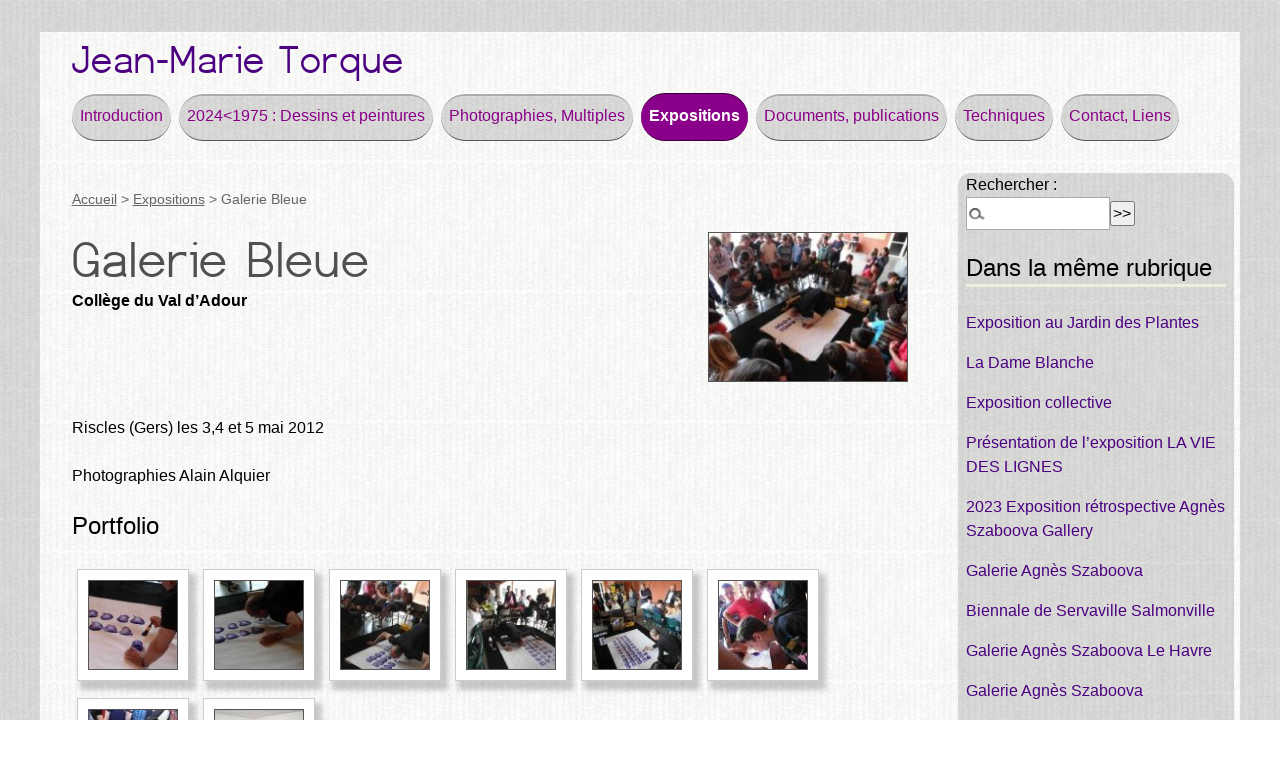

--- FILE ---
content_type: text/html; charset=utf-8
request_url: https://torque.fr/spip.php?article151
body_size: 3721
content:
<!DOCTYPE html PUBLIC "-//W3C//DTD XHTML 1.0 Transitional//EN" "http://www.w3.org/TR/xhtml1/DTD/xhtml1-transitional.dtd">
<!--[if lt IE 7 ]> <html dir="ltr" lang="fr" xmlns="http://www.w3.org/1999/xhtml" xml:lang="fr" class="ltr fr no-js ie ie6"> <![endif]-->
<!--[if IE 7 ]> <html dir="ltr" lang="fr" xmlns="http://www.w3.org/1999/xhtml" xml:lang="fr" class="ltr fr no-js ie ie7"> <![endif]-->
<!--[if IE 8 ]> <html dir="ltr" lang="fr" xmlns="http://www.w3.org/1999/xhtml" xml:lang="fr" class="ltr fr no-js ie ie8"> <![endif]-->
<!--[if IE 9 ]> <html dir="ltr" lang="fr" xmlns="http://www.w3.org/1999/xhtml" xml:lang="fr" class="ltr fr no-js ie ie9"> <![endif]-->
<!--[if (gt IE 9)|!(IE)]><!--> <html dir="ltr" lang="fr" xmlns="http://www.w3.org/1999/xhtml" xml:lang="fr" class="ltr fr no-js"> <!--<![endif]-->
<head>
	<script type='text/javascript'>/*<![CDATA[*/(function(H){H.className=H.className.replace(/\bno-js\b/,'js')})(document.documentElement);/*]]>*/</script>
	<title>Galerie Bleue - Jean-Marie Torque</title>
	<meta name="description" content=" Riscles (Gers) les 3,4 et 5 mai 2012 Photographies Alain Alquier " />
	<link rel="canonical" href="https://torque.fr/spip.php?article151" />
	<meta http-equiv="Content-Type" content="text/html; charset=utf-8" />
<meta name="viewport" content="width=device-width, initial-scale=1" />


<link rel="alternate" type="application/rss+xml" title="Syndiquer tout le site" href="spip.php?page=backend" />

   
<link rel="stylesheet" href="squelettes/css/reset.css" type="text/css" />
<link rel="stylesheet" href="squelettes/css/clear.css" type="text/css" />
<link rel="stylesheet" href="squelettes/css/font.css" type="text/css" />
<link rel="stylesheet" href="squelettes/css/links.css" type="text/css" />
<link rel="stylesheet" href="squelettes/css/typo.css" type="text/css" />
<link rel="stylesheet" href="squelettes/css/media.css" type="text/css" />
<link rel="stylesheet" href="squelettes/css/form.css" type="text/css" />

<link rel="stylesheet" href="squelettes/css/layout.css" type="text/css" />


<link rel="stylesheet" href="squelettes/css/spip.css" type="text/css" />
<script>
var mediabox_settings={"auto_detect":true,"ns":"box","tt_img":true,"sel_g":"#documents_portfolio a[type='image\/jpeg'],#documents_portfolio a[type='image\/png'],#documents_portfolio a[type='image\/gif']","sel_c":".mediabox","str_ssStart":"Diaporama","str_ssStop":"Arr\u00eater","str_cur":"{current}\/{total}","str_prev":"Pr\u00e9c\u00e9dent","str_next":"Suivant","str_close":"Fermer","str_loading":"Chargement\u2026","str_petc":"Taper \u2019Echap\u2019 pour fermer","str_dialTitDef":"Boite de dialogue","str_dialTitMed":"Affichage d\u2019un media","splash_url":"","lity":{"skin":"fancybox","maxWidth":"90%","maxHeight":"90%","minWidth":"400px","minHeight":"","slideshow_speed":"2500","opacite":"0.9","defaultCaptionState":"expanded"}};
</script>
<!-- insert_head_css -->
<link rel="stylesheet" href="plugins-dist/mediabox/lib/lity/lity.css?1750705706" type="text/css" media="all" />
<link rel="stylesheet" href="plugins-dist/mediabox/lity/css/lity.mediabox.css?1750705706" type="text/css" media="all" />
<link rel="stylesheet" href="plugins-dist/mediabox/lity/skins/fancybox/lity.css?1750705729" type="text/css" media="all" /><link rel='stylesheet' type='text/css' media='all' href='plugins-dist/porte_plume/css/barre_outils.css?1750705669' />
<link rel='stylesheet' type='text/css' media='all' href='local/cache-css/cssdyn-css_barre_outils_icones_css-ccf5c992.css?1750706346' />



<link rel="stylesheet" href="squelettes/css/theme.css" type="text/css" />





<script src="prive/javascript/jquery.js?1750705784" type="text/javascript"></script>

<script src="prive/javascript/jquery.form.js?1750705784" type="text/javascript"></script>

<script src="prive/javascript/jquery.autosave.js?1750705784" type="text/javascript"></script>

<script src="prive/javascript/jquery.placeholder-label.js?1750705784" type="text/javascript"></script>

<script src="prive/javascript/ajaxCallback.js?1750705783" type="text/javascript"></script>

<script src="prive/javascript/js.cookie.js?1750705784" type="text/javascript"></script>
<!-- insert_head -->
<script src="plugins-dist/mediabox/lib/lity/lity.js?1750705706" type="text/javascript"></script>
<script src="plugins-dist/mediabox/lity/js/lity.mediabox.js?1750705706" type="text/javascript"></script>
<script src="plugins-dist/mediabox/javascript/spip.mediabox.js?1750705650" type="text/javascript"></script><script type='text/javascript' src='plugins-dist/porte_plume/javascript/jquery.markitup_pour_spip.js?1750705670'></script>
<script type='text/javascript' src='plugins-dist/porte_plume/javascript/jquery.previsu_spip.js?1750705670'></script>
<script type='text/javascript' src='local/cache-js/jsdyn-javascript_porte_plume_start_js-3117e7fe.js?1750706346'></script>






<meta name="generator" content="SPIP 4.4.3" /></head>

<body class="pas_surlignable page_article">
<div class="page">

	<div class="clearfix header">
	<strong class="h1 spip_logo_site"><a rel="start home" href="https://torque.fr/" title="Accueil"><img src='local/cache-texte/c91414a6b9b828131a02d98258b5bf57.png?1750706458' width='330' height='44' style='width:330px;height:44px;' alt='Jean-Marie Torque' /></a></strong>
	
</div>	<div class="nav clearfix" id="nav">
	<ul>
	<li class="nav-item"><a href="spip.php?article113">Introduction</a></li>
		
		<li class="nav-item  first"><a href="spip.php?rubrique21">2024&lt;1975&nbsp;: Dessins et peintures</a></li>
		
		<li class="nav-item"><a href="spip.php?rubrique111">Photographies, Multiples</a></li>
		
		<li class="nav-item on"><a href="spip.php?rubrique7">Expositions</a></li>
		
		<li class="nav-item  last"><a href="spip.php?rubrique1">Documents, publications</a></li>
		
		<li class="nav-item"><a href="spip.php?page=mots">Techniques</a></li>
		
		<li class="nav-item"><a href="spip.php?rubrique110">Contact, Liens</a></li>
		
	</ul>
</div>	
	<div class="main">
		
		<div class="wrapper hfeed">
		<div class="content hentry" id="content">
			<p class="arbo"><a href="https://torque.fr/">Accueil</a> &gt; <a href="spip.php?rubrique7">Expositions</a> &gt; <strong class="on">Galerie Bleue</strong></p>
	
			<div class="cartouche clearfix">
				
				<h1 class="surlignable"><img
	src="local/cache-vignettes/L200xH150/arton151-e3e7f.jpg?1750716899" class='spip_logo' width='200' height='150'
	alt="" /> <img src='local/cache-texte/9c853fbc6df6773f7b1536076166c1ee.png?1750716899' width='296' height='57' style='width:296px;height:57px;' alt='Galerie Bleue' /></h1>
				<p class="soustitre"><strong>Collège du Val d&#8217;Adour</strong></p>
				
				
				</div>
			
			
			<div class="texte surlignable clearfix"><p>Riscles (Gers) les 3,4 et 5 mai 2012</p>
<p>Photographies Alain Alquier</p></div>
		
			
			
		
			
			<div class="bloc clearfix documents_portfolio" id="documents_portfolio">
		<h2>Portfolio</h2>
		<ul>
			
			<li><a href="IMG/jpg_Nouvelle_image5.jpg" type="image/jpeg" onclick="location.href='https://torque.fr/spip.php?article151&amp;id_document=1176#documents_portfolio';return false;"><img src='local/cache-gd2/c6/738cecfb66884ecd792a8a7abd2a00.jpg?1750717334' width='90' height='90' class='spip_logo' alt='' /></a></li>
			
			<li><a href="IMG/jpg_Nouvelle_image27.jpg" type="image/jpeg" onclick="location.href='https://torque.fr/spip.php?article151&amp;id_document=1184#documents_portfolio';return false;"><img src='local/cache-gd2/f8/c3759b6b040ef4ecc10c604a7f28d4.jpg?1750717334' width='90' height='90' class='spip_logo' alt='' /></a></li>
			
			<li><a href="IMG/jpg_Nouvelle_image12.jpg" type="image/jpeg" onclick="location.href='https://torque.fr/spip.php?article151&amp;id_document=1173#documents_portfolio';return false;"><img src='local/cache-gd2/ad/0b24d0683fa96a489ea28bcb74f792.jpg?1750717334' width='90' height='90' class='spip_logo' alt='' /></a></li>
			
			<li><a href="IMG/jpg_Nouvelle_image6.jpg" type="image/jpeg" onclick="location.href='https://torque.fr/spip.php?article151&amp;id_document=1177#documents_portfolio';return false;"><img src='local/cache-gd2/0c/e7cdd1f48b3044a0a998503a011e17.jpg?1750717334' width='90' height='90' class='spip_logo' alt='' /></a></li>
			
			<li><a href="IMG/jpg_Nouvelle_image31.jpg" type="image/jpeg" onclick="location.href='https://torque.fr/spip.php?article151&amp;id_document=1186#documents_portfolio';return false;"><img src='local/cache-gd2/5e/baf39a58738ce82fcbcac5d9a1bf15.jpg?1750717334' width='90' height='90' class='spip_logo' alt='' /></a></li>
			
			<li><a href="IMG/jpg_Nouvelle_image9.jpg" type="image/jpeg" onclick="location.href='https://torque.fr/spip.php?article151&amp;id_document=1179#documents_portfolio';return false;"><img src='local/cache-gd2/c5/4343fe88e946ea1815ae5d193bd1ec.jpg?1750717334' width='90' height='90' class='spip_logo' alt='' /></a></li>
			
			<li><a href="IMG/jpg_Nouvelle_image30.jpg" type="image/jpeg" onclick="location.href='https://torque.fr/spip.php?article151&amp;id_document=1187#documents_portfolio';return false;"><img src='local/cache-gd2/84/b6e079845869e5f911ffc82844f767.jpg?1750717334' width='90' height='90' class='spip_logo' alt='' /></a></li>
			
			<li><a href="IMG/jpg_IMG_2245_15x10_300.jpg" type="image/jpeg" onclick="location.href='https://torque.fr/spip.php?article151&amp;id_document=1208#documents_portfolio';return false;"><img src='local/cache-gd2/07/66d863c4ce34ddbf99bf6e6894f92b.jpg?1750717334' width='90' height='90' class='spip_logo' alt='' /></a></li>
			
		</ul>
	</div><!--#documents_portfolio-->
	
			
			
			
			
			
			<a href="#forum" name="forum" id="forum"></a>			
	
		</div><!--.content-->
		</div><!--.wrapper-->
	
	
		<div class="aside">
		
						<div class="formulaire_spip formulaire_recherche" id="formulaire_recherche">
<form action="spip.php?page=recherche" method="get"><div class="editer-groupe">
	<input name="page" value="recherche" type="hidden"
>
	
	<label for="recherche">Rechercher :</label>
	<input type="search" class="search text" size="10" name="recherche" id="recherche" accesskey="4" autocapitalize="off" autocorrect="off"
	/><input type="submit" class="submit" value="&gt;&gt;" title="Rechercher" />
</div></form>
</div>
	
			 
			
			<div class="menu">
				<h2>Dans la même rubrique</h2>
				<ul>
					
					<li><a href="spip.php?article350">Exposition au Jardin des Plantes</a></li>
					
					<li><a href="spip.php?article348">La Dame Blanche</a></li>
					
					<li><a href="spip.php?article343">Exposition collective</a></li>
					
					<li><a href="spip.php?article334">Présentation de l&#8217;exposition LA VIE DES LIGNES</a></li>
					
					<li><a href="spip.php?article321">2023 Exposition rétrospective Agnès Szaboova Gallery</a></li>
					
					<li><a href="spip.php?article306">Galerie Agnès Szaboova</a></li>
					
					<li><a href="spip.php?article301">Biennale de Servaville Salmonville</a></li>
					
					<li><a href="spip.php?article296">Galerie Agnès Szaboova Le Havre</a></li>
					
					<li><a href="spip.php?article294">Galerie Agnès Szaboova</a></li>
					
					<li><a href="spip.php?article108">Les invitations et les affiches</a></li>
					
				</ul>
			</div>
			
	
			
			</div><!--.aside-->
	</div><!--.main-->

	<div class="footer clearfix">
	<p class="colophon"><font face="verdana, arial,helvetica,sans-serif" size="1" color="#696969">
		 1975 - 2026 Jean-Marie Torque  
                        &nbsp droits de reproduction : <a href="http://www.adagp.fr"><img src="../images-squelette/adagp.jpg" border="0" width="65" height="20" alt=""></a></font>
		<br /><a rel="contents" href="spip.php?page=plan" class="first">Plan du site</a> |
		
						
		<a rel="nofollow" href="spip.php?page=contact">Contact</a> |
		
		<a href="spip.php?page=backend" rel="alternate" title="Syndiquer tout le site" class="last">RSS&nbsp;2.0</a>
	</p>
	<small class="generator"><script type="text/javascript" src="//s7.addthis.com/js/300/addthis_widget.js#pubid=ra-56c6e870584cb8d6"></script>


<!-- Go to www.addthis.com/dashboard to customize your tools -->
<div class="addthis_sharing_toolbox"></div></small>
</div>
</div><!--.page-->
</body>
</html>


--- FILE ---
content_type: text/css
request_url: https://torque.fr/squelettes/css/links.css
body_size: 2098
content:
@charset "iso-8859-1";
/* --------------------------------------------------

   links.css
   Liens hypertextes
   (c) 2010-2016 Tiny Typo v1.3 - MIT License - tinytypo.tetue.net

----------------------------------------------------- */
/* Hyperliens
[fr] SignalÃ©tique des hyperliens : http://letrainde13h37.fr/43/signaletique-hyperliens/ */
a {
  background: transparent;
  color: inherit;
}
a:visited {
  color: inherit;     
}  
a:focus {
  outline: thin dotted;
  background-color: #222222 !important;
  border-color: #222222 !important;
  color: #f8f8f8 !important;
  text-shadow: none;
}
a:hover {
  outline: 0;
  cursor: pointer;
}
a:active {
  outline: 0;
} 
/* a { outline: none; }
[en] http://www.outlinenone.com
[fr] http://www.outlinenone.fr
*/
a:after,
a:before,
a small {
  font-size: 90%;
  opacity: .9;
}
a[hreflang]:after {
  content: "\0000a0[" attr(hreflang) "]";
}
/* Liens externes */
a.spip_out:after,
a.external:after {
  content: "\0000a0\279A";
}
a[hreflang].spip_out:after,
a[hreflang].external:after {
  content: "\0000a0[" attr(hreflang) "]\0000a0\279A";
}
/* mailto / tel */
a.spip_mail:after,
a.mailto:after {
  content: "\0000a0\2709";
}
a.tel:after {
  content: "\0000a0\2706";
}
/* Documents */
a.download:after {
  content: "\0000a0\21A7";
}
a[hreflang].download:after {
  content: "\0000a0[" attr(hreflang) "]\0000a0\21A7";
}
a.audio:after {
  content: "\0000a0\266B";
}
a[hreflang].audio:after {
  content: "\0000a0[" attr(hreflang) "]\0000a0\266B";
}
/* Liens images */
a img {
  border: 0;
}
a:focus img,
a:active img {
  -moz-transform: translateY(1px);
  -webkit-transform: translateY(1px);
  -o-transform: translateY(1px);
  -ms-transform: translate(1px);
  transform: translateY(1px);
}
@media print {
  a,
  a:visited {
    text-decoration: underline;
  }
  a:after {
    content: '';
  }
	a.spip_url:after,
  a[rel="external"]:after,
  a.external:after {
    content: " (" attr(href) ")";
  }
  .ir a:after,
  a[href^="javascript:"]:after,
  a[href^="#"]:after {
    content: '';
  }
  /* Ne pas montrer les liens sur images ou javascript / liens internes */
}

/* fin */

--- FILE ---
content_type: text/css
request_url: https://torque.fr/squelettes/css/typo.css
body_size: 9532
content:
@charset "iso-8859-1";
/* --------------------------------------------------

   typo.css
   Base typographique
   (c) 2010-2016 Tiny Typo v1.3 - MIT License - tinytypo.tetue.net

----------------------------------------------------- */
html {
  font-size: 100.01%;
  -ms-text-size-adjust: 100%;
  -webkit-text-size-adjust: 100%;
}
/* Cf.: http://www.pompage.net/pompe/definir-des-tailles-de-polices-en-CSS/
et http://forum.alsacreations.com/topic-4-54377-1.html
[en] http://stackoverflow.com/questions/2703056/body-font-size-100-01-vs-body-font-size-100 */
body {
  font-size: 1em;
  line-height: 1.5;
}
/* Fonts */
.font1 {
  font-family: serif;
}
.font2 {
  font-family: sans-serif;
}
.font3 {
  font-family: monospace;
}
.font4 {
  font-family: fantasy;
}
/* Titraille / Intertitres */
h1,
.h1,
h2,
.h2,
h3,
.h3,
h4,
.h4,
h5,
.h5,
h6,
.h6 {
  display: block;
  margin: 0;
  padding: 0;
  font-size: 100%;
  font-weight: normal;
}
h1,
.h1 {
  font-size: 2em;
  line-height: 1.5;
  margin-bottom: .75em;
}
h2,
.h2 {
  font-size: 1.5em;
  line-height: 1;
  margin-bottom: 1em;
}
h3,
.h3 {
  font-size: 1.25em;
  line-height: 1.2;
  margin-bottom: 1.2em;
}
h4,
.h4 {
  font-size: 1.1em;
  line-height: 1.364;
  margin-bottom: 1.364em;
}
h5,
.h5 {
  font-size: 1em;
  font-weight: bold;
  margin-bottom: 1.5em;
}
h6,
.h6 {
  font-size: 1em;
  font-weight: bold;
}
h1 small,
.h1 small,
h2 small,
.h2 small,
h3 small,
.h3 small,
h4 small,
.h4 small,
h5 small,
.h5 small,
h6 small,
.h6 small {
  font-size: 60%;
  line-height: 0;
}
hr {
  -moz-box-sizing: content-box;
  box-sizing: content-box;
  height: 0;
  margin: 1.5em 0;
  border: solid;
  border-width: 1px 0 0;
}
/* Typographical enhancements */
em,
i,
.i {
  font-style: italic;
}
strong,
b,
.b {
  font-weight: bold;
}
mark,
.mark {
  background: #ff0;
  color: #000;
}
.smaller {
  font-size: 75%;
}
small,
.small {
  font-size: 80%;
}
big,
.big {
  font-size: 130%;
}
.bigger {
  font-size: 175%;
}
.biggest {
  font-size: 200%;
}
abbr[title],
acronym[title] {
  border-bottom: .1em dotted;
  text-decoration: none;
  cursor: help;
}
@media print {
  abbr[title] {
    border-bottom: 0;
  }
  abbr[title]:after {
    content: " (" attr(title) ")";
  }
}
dfn,
.dfn {
  font-weight: bold;
  font-style: italic;
}
s,
strike,
del,
.del {
  opacity: .5;
  text-decoration: line-through;
}
ins,
.ins {
  background-color: rgba(255, 255, 204, 0.5);
  text-decoration: none;
}
u,
.u {
  text-decoration: underline;
}
sup,
.sup,
sub,
.sub {
  position: relative;
  font-size: 80%;
  font-variant: normal;
  line-height: 0;
  vertical-align: baseline;
}
sup,
.sup {
  top: -0.5em;
}
sub,
.sub {
  bottom: -0.25em;
}
.lead {
  font-size: 120%;
}
.caps {
  font-variant: small-caps;
}
.quiet {
  color: #555555;
}
/* Alignement */
.text-left {
  text-align: left;
}
.text-right {
  text-align: right;
}
.text-center {
  text-align: center;
}
.text-justify {
  text-align: justify;
  text-justify: newspaper;
}
/* Lists */
ul {
  list-style-type: disc;
}
ul ul {
  list-style-type: circle;
}
ul ul ul {
  list-style-type: square;
}
ol {
  list-style-type: decimal;
}
ol ol {
  list-style-type: lower-alpha;
}
ol ol ol {
  list-style-type: lower-greek;
}
ul ul,
ol ol,
ul ol,
ol ul {
  margin-top: 0;
  margin-bottom: 0;
}
ol,
ul {
  margin-left: 1.5em;
  -webkit-margin-before: 0;
  -webkit-margin-after: 0;
}
dt {
  font-weight: bold;
}
dd {
  margin-left: 1.5em;
}
.list-none {
  margin-left: 0;
  list-style: none;
}
.list-none li:before {
  content: '';
}
.list-square {
  margin-left: 1.5em;
  list-style: square;
}
.list-square li:before {
  content: '';
}
.list-disc {
  margin-left: 1.5em;
  list-style: disc;
}
.list-disc li:before {
  content: '';
}
.list-circle {
  margin-left: 1.5em;
  list-style: circle;
}
.list-circle li:before {
  content: '';
}
.list-decimal {
  margin-left: 1.5em;
  list-style: decimal;
}
.list-decimal li:before {
  content: '';
}
.list-inline {
  margin-left: 0;
}
.list-inline li {
  display: inline-block;
  margin: 0;
  margin-right: 1em;
}
.list-inline li:Last-Child {
  margin-right: 0;
}
.list-inline.list-inline-sep li {
  margin-right: 0;
}
.list-inline.list-inline-sep li:after {
  content: " | ";
}
.list-inline.list-inline-sep li:Last-Child:after {
  content: '';
}
.list-inline.list-inline-dash li {
  margin-right: 0;
}
.list-inline.list-inline-dash li:after {
  content: " - ";
}
.list-inline.list-inline-dash li:Last-Child:after {
  content: '';
}
.list-inline.list-inline-comma li {
  margin-right: 0;
}
.list-inline.list-inline-comma li:after {
  content: ", ";
}
.list-inline.list-inline-comma li:Last-Child:after {
  content: ". ";
}
.list-block li {
  display: block;
  margin-right: 0;
}
/* Tableaux */
table {
  max-width: 100%;
  border-collapse: collapse;
  border-spacing: 0;
}
.table {
  width: 100%;
}
.table caption, table.spip caption,
.table th, table.spip th,
.table td, table.spip td  {
  padding: 0.375em;
}
.table caption, table.spip caption {
  font-weight: bold;
  text-align: left;
  border-bottom: 2px solid;
}
.table th, table.spip th {
  font-weight: bold;
}
.table th, table.spip th,
.table td, table.spip td {
  border-bottom: 1px solid;
}
.table thead th, table.spip thead th {
  vertical-align: bottom;
}
.table tbody tr:hover td {
  background-color: rgba(34, 34, 34, 0.050000000000000044);
}
.table tfoot {
  font-style: italic;
}
.table tfoot td {
  border-bottom: 0;
  vertical-align: top;
}
@media (max-width: 640px) {
  .table-responsive {
    width: 100%;
    overflow-y: hidden;
    overflow-x: scroll;
    margin-bottom: 1.5em;
  }
  .table-responsive table {
    width: 100%;
    margin-bottom: 0;
  }
  .table-responsive thead,
  .table-responsive tbody,
  .table-responsive tfoot,
  .table-responsive tr,
  .table-responsive th,
  .table-responsive td {
    white-space: nowrap;
  }
}
/* Quotes, code et poetry */
q {
  quotes: "\201C" "\201D" "\2018" "\2019";
}
:lang(en) > q {
  quotes: "\201C" "\201D" "\2018" "\2019";
}
:lang(fr) > q {
  quotes: "\00AB\A0" "\A0\00BB" "\201C" "\201D" "\2018" "\2019";
}
:lang(es) > q {
  quotes: "\00AB" "\00BB" "\201C" "\201D";
}
:lang(it) > q {
  quotes: "\00AB\A0" "\A0\00BB" "\201C" "\201D";
}
:lang(de) > q {
  quotes: "\00BB" "\00AB" "\203A" "\2039";
}
:lang(no) > q {
  quotes: "\00AB\A0" "\A0\00BB" "\2039" "\203A";
}
/* [en] http://en.wikipedia.org/wiki/International_variation_in_quotation_marks */
q:before {
  content: open-quote;
}
q:after {
  content: close-quote;
}
blockquote {
  position: relative;
  padding-left: 1.5em;
  border: solid rgba(34, 34, 34, 0.19999999999999996);
  border-width: 0 0 0 5px;
}
blockquote:before {
  z-index: -1;
  position: absolute;
  left: 0;
  top: 0;
  content: "\00AB";
  line-height: 0;
  font-size: 10em;
  color: rgba(34, 34, 34, 0.09999999999999998);
}
cite,
.cite {
  font-style: italic;
}
address {
  font-style: italic;
}
pre,
code,
kbd,
samp,
var,
tt {
  font-family: monospace;
  font-size: 1em;
}
pre {
  white-space: pre-wrap;
  word-break: break-all;
  word-wrap: break-word;
}
kbd {
  white-space: nowrap;
  padding: .1em .3em;
  background-color: #eee;
  border: 1px solid #aaa;
  border-radius: 4px;
  box-shadow: 0 2px 0 rgba(0, 0, 0, 0.2), 0 0 0 1px #ffffff inset;
  color: #333;
}
samp {
  font-weight: bold;
}
var {
  font-style: italic;
}
/* Box */
.box {
  display: block;
  margin-bottom: 1.5em;
  padding: 1.5em 1.5em;
  padding-bottom: .1em;
  border: 1px solid;
}
@media print {
  .box {
    border: 1px solid !important;
  }
}
@media (min-width: 640px) {
  .box.right {
    width: 33%;
    margin-left: 1.5em;
  }
  .box.left {
    width: 33%;
    margin-right: 1.5em;
  }
  .box.center {
    width: 75%;
  }
}
/* Paragraphes */
p,
.p,
ul,
ol,
dl,
dd,
blockquote,
address,
pre,
.table,
fieldset {
  margin-bottom: 1.5em;
}
/* Typographie pour petites ecrans
[fr] http://www.alsacreations.com/astuce/lire/1177 */
@media (max-width: 640px) {
  /* Fixer une largeur maximale  de 100 % aux elements potentiellement problematiques */
  img,
  table,
  td,
  blockquote,
  code,
  pre,
  textarea,
  input,
  iframe,
  object,
  embed,
  video {
    max-width: 100% !important;
  }
  /* Gestion des mots longs */
  textarea,
  table,
  td,
  th,
  pre,
  code,
  samp {
    word-wrap: break-word;
    /* cesure forcee */
  }
  pre,
  code,
  samp {
    white-space: pre-line;
    /* Passage a la ligne specifique pour les elements a chasse fixe */
  }
}
/* Orientation iOS5 font-size fix */
@media (orientation: landscape) and (max-device-width: 640px) {
  html,
  body {
    -webkit-text-size-adjust: 100%;
  }
}
/* Style pour l'impression (HTML5 Boilerplate)
Inlined to avoid required HTTP connection: h5bp.com/r */
@media print {
  pre,
  blockquote {
    page-break-inside: avoid;
  }
  thead {
    display: table-header-group;
  }
  tr,
  img {
    page-break-inside: avoid;
  }
  @page  {
    margin: 2cm .5cm;
  }
  p,
  h2,
  h3 {
    orphans: 3;
    widows: 3;
  }
  h2,
  h3 {
    page-break-after: avoid;
  }
  .legeritalique {
	color: #696969;
	font-size: 11px;
	font-style: italic;
}
}

/* fin */

--- FILE ---
content_type: text/css
request_url: https://torque.fr/squelettes/css/form.css
body_size: 1639
content:
/* --------------------------------------------------------------

   form.css
   Base pour formulaires
   Cf.: http://contrib.spip.net/3820

-------------------------------------------------------------- */

input,textarea,select,button { font-family: inherit; font-size: 100%; font-weight: inherit; line-height: inherit; }

legend { font-weight: bold; }

/* Curseur main sur les elements input cliquables */
input[type="submit"],input.submit,
input[type="button"],input.button,
input[type="image"],input.image,
button { cursor: pointer; }

textarea { overflow: auto; } /* www.sitepoint.com/blogs/2010/08/20/ie-remove-textarea-scrollbars/ */

.ie fieldset { padding-top: 0; }
.ie6 legend,
.ie7 legend { margin-left: -7px; } /* Preciser la couleur des legend et du fond pour IE/Win */
.ie button,
.ie input.submit,
.ie input.button { position: relative; }

button { width: auto; overflow: visible; } /* joli rendu sous IE: www.viget.com/inspire/styling-the-button-element-in-internet-explorer/ */

/* Elements de notifications des boites succes, info, notice, alerte */
.reponse,
.error,
.alert, 
.notice,
.success, 
.info     { padding: .8em; margin-bottom: 1.5em; border: 2px solid #ddd; }

.error,
.alert      { background: #fbe3e4; color: #8a1f11; border-color: #fbc2c4; }
.notice     { background: #fff6bf; color: #514721; border-color: #ffd324; }
.success    { background: #e6efc2; color: #264409; border-color: #c6d880; }
.info     { background: #d5edf8; color: #205791; border-color: #92cae4; }

.error a,
.alert a      { color: #8a1f11; }
.notice a   { color: #514721; }
.success a    { color: #264409; }
.info a     { color: #205791; }

/* Print */
@media print {
  form { display: none; }
}

/* fin */

--- FILE ---
content_type: text/css
request_url: https://torque.fr/squelettes/css/layout.css
body_size: 4077
content:
@charset "iso-8859-1";
/* --------------------------------------------------------------

   layout.css
   Disposition des blocs principaux
   cf.: http://romy.tetue.net/structure-html-de-base

-------------------------------------------------------------- */

/* Elements principaux
------------------------------------------ */
body {text-align: center;  background-color: #A9A9A9}
.page {position: relative; width: 1370px; max-width: 95%; margin: 2em auto; text-align: left; background-color: #F5F5F5; background: url(../img/papier-MBM-regle.JPG)}


.header {margin: 3px 0px 3px;  }
.main { padding: 0em 0; }
.footer {clear: both; padding: 0.25em 2em 1em 2em; margin: 0em 0em 1em 0em; background: url(../img/papier-MBM-gris.JPG) repeat}
.footersommaire {clear: both; padding: 0.25em 2em 1em 2em; margin: 0em 0em 1em 0em; background: url(../img/papier-MBM-gris.JPG) repeat}

/* largeur calculee du wrapper: 1370*70%  = 959px */
.wrapper {clear: both; float: left; width: 75%; overflow: hidden; padding: 0em 0em 1em 1em; }
.content {clear: both; min-height: 350px; padding: 1em;  margin-right: 1em}
.contentsommaire {clear: both; min-height: 847px; padding: 1em; border: thin ridge #DCDCDC; margin-right: 1em; background: url(../img/vue-moins-generale.JPG)}
/* largeur calculee du aside: 1370px / 3 = 457px = 23.333 %*/
.aside {float: left; width: 23%; overflow: hidden; padding-left: 0.5em; padding-right: 0.5em; background: url(../img/papier-MBM-gris.JPG) repeat; margin-left: 1.1em ; border-radius: 0.8em;}




  
/* Entete et barre de navigation
------------------------------------------ */
.header {padding-top: 0.4em; padding-right: 1em; padding-bottom: 0em; padding-left: 2em; vertical-align: middle}
.header .spip_logo_site {display: block; margin: 0; line-height: 1;  }
.header .spip_logo_site, .header .spip_logo_site a, .header .spip_logo_site a:hover {background: transparent; text-decoration: none; color: #8B008B}
.header .spip_logo_site a:hover {color: #8B008B}
.header .spip_logo_site a:hover img {opacity:0.7;}
.header .spip_logo {margin-bottom: 0; padding-bottom: 0.2em; border: hidden; }
.header #slogan {margin: 0; color: #8B008B}


.formulaire_menu_lang { position: absolute; right: 0; top: .9em; display: block; width: 30%; }

.nav {padding: 0.5em 0em 0em 2em;  }
.nav li {display:inline; }
.nav li a {display: inline-block; padding: 0.5em 0.5em 0.5em; margin: 0 0.25em 0.5em 0; border-radius: 2em; text-decoration: none; color: #8B008B; min-height: 3em; background-image: url(../img/papier-MBM-gris.JPG); border-bottom: thin groove #A9A9A9 ; border-top: medium ridge #FFFFFF}
.nav li.on a {background: #8B008B; color: #fff; border-bottom: thin groove #8B008B ; border-top: medium groove #8B008B }
.nav li a:focus, .nav li a:hover, .nav li a:active {background: #8B008B; color: #fff ; border-bottom: thin groove #8B008B ; border-top: medium groove #8B008B}
 

 

.footer .colophon { float: left; height: 40px; width: 70%; margin: 0; }
.footer .generator { float: right; }
.footer .generator a { padding: 0; background: none; }

/* Gabarit d'impression
------------------------------------------ */
@media print {
    .page,
    .wrapper,
    .content { width: auto; }
    .nav,
    .arbo,
    .aside,
    .footer { display: none; }
}

/* Affichage sur petits ecrans  
Cf.: http://www.alsacreations.com/astuce/lire/1177
------------------------------------------ */

/* largeur maximum 767px */
@media (max-width: 767px) {
	body {   	width: 100%;		padding: 0 20px;	}
	.page {  	width: 100%;  	max-width: none; 	}
}
 
/* largeur maximum 640px */
@media (max-width: 640px) {
     /* layout */
    .wrapper,
    .content,
    .aside { width: 100%;}
    .content,
    .aside { clear: both; float: none; width: 100%; }

    /* Passer a une seule colonne (a appliquer aux elements multi-colonnes) */
    .nav ul li a { float: none; border: 0; }
    .arbo { display: none; }
    .footer .colophon { width: auto; float: none; }
    .footer .generator { display: none; }

    /* header du calendrier full-calendar */
    table.fc-header td { display: block; text-align: left; }

}

/* fin */